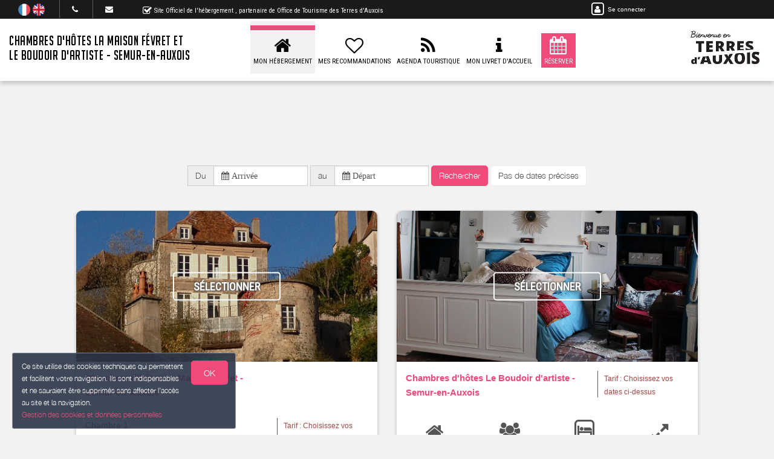

--- FILE ---
content_type: text/html; charset=utf-8
request_url: https://www.google.com/recaptcha/api2/anchor?ar=1&k=6LcitJwUAAAAAC--mXYdu-tPbG2sdJcaXw-8jlu6&co=aHR0cHM6Ly93d3cubGFtYWlzb25mZXZyZXQuZnI6NDQz&hl=en&v=PoyoqOPhxBO7pBk68S4YbpHZ&size=invisible&anchor-ms=20000&execute-ms=30000&cb=i4jt2vw9f7ys
body_size: 48713
content:
<!DOCTYPE HTML><html dir="ltr" lang="en"><head><meta http-equiv="Content-Type" content="text/html; charset=UTF-8">
<meta http-equiv="X-UA-Compatible" content="IE=edge">
<title>reCAPTCHA</title>
<style type="text/css">
/* cyrillic-ext */
@font-face {
  font-family: 'Roboto';
  font-style: normal;
  font-weight: 400;
  font-stretch: 100%;
  src: url(//fonts.gstatic.com/s/roboto/v48/KFO7CnqEu92Fr1ME7kSn66aGLdTylUAMa3GUBHMdazTgWw.woff2) format('woff2');
  unicode-range: U+0460-052F, U+1C80-1C8A, U+20B4, U+2DE0-2DFF, U+A640-A69F, U+FE2E-FE2F;
}
/* cyrillic */
@font-face {
  font-family: 'Roboto';
  font-style: normal;
  font-weight: 400;
  font-stretch: 100%;
  src: url(//fonts.gstatic.com/s/roboto/v48/KFO7CnqEu92Fr1ME7kSn66aGLdTylUAMa3iUBHMdazTgWw.woff2) format('woff2');
  unicode-range: U+0301, U+0400-045F, U+0490-0491, U+04B0-04B1, U+2116;
}
/* greek-ext */
@font-face {
  font-family: 'Roboto';
  font-style: normal;
  font-weight: 400;
  font-stretch: 100%;
  src: url(//fonts.gstatic.com/s/roboto/v48/KFO7CnqEu92Fr1ME7kSn66aGLdTylUAMa3CUBHMdazTgWw.woff2) format('woff2');
  unicode-range: U+1F00-1FFF;
}
/* greek */
@font-face {
  font-family: 'Roboto';
  font-style: normal;
  font-weight: 400;
  font-stretch: 100%;
  src: url(//fonts.gstatic.com/s/roboto/v48/KFO7CnqEu92Fr1ME7kSn66aGLdTylUAMa3-UBHMdazTgWw.woff2) format('woff2');
  unicode-range: U+0370-0377, U+037A-037F, U+0384-038A, U+038C, U+038E-03A1, U+03A3-03FF;
}
/* math */
@font-face {
  font-family: 'Roboto';
  font-style: normal;
  font-weight: 400;
  font-stretch: 100%;
  src: url(//fonts.gstatic.com/s/roboto/v48/KFO7CnqEu92Fr1ME7kSn66aGLdTylUAMawCUBHMdazTgWw.woff2) format('woff2');
  unicode-range: U+0302-0303, U+0305, U+0307-0308, U+0310, U+0312, U+0315, U+031A, U+0326-0327, U+032C, U+032F-0330, U+0332-0333, U+0338, U+033A, U+0346, U+034D, U+0391-03A1, U+03A3-03A9, U+03B1-03C9, U+03D1, U+03D5-03D6, U+03F0-03F1, U+03F4-03F5, U+2016-2017, U+2034-2038, U+203C, U+2040, U+2043, U+2047, U+2050, U+2057, U+205F, U+2070-2071, U+2074-208E, U+2090-209C, U+20D0-20DC, U+20E1, U+20E5-20EF, U+2100-2112, U+2114-2115, U+2117-2121, U+2123-214F, U+2190, U+2192, U+2194-21AE, U+21B0-21E5, U+21F1-21F2, U+21F4-2211, U+2213-2214, U+2216-22FF, U+2308-230B, U+2310, U+2319, U+231C-2321, U+2336-237A, U+237C, U+2395, U+239B-23B7, U+23D0, U+23DC-23E1, U+2474-2475, U+25AF, U+25B3, U+25B7, U+25BD, U+25C1, U+25CA, U+25CC, U+25FB, U+266D-266F, U+27C0-27FF, U+2900-2AFF, U+2B0E-2B11, U+2B30-2B4C, U+2BFE, U+3030, U+FF5B, U+FF5D, U+1D400-1D7FF, U+1EE00-1EEFF;
}
/* symbols */
@font-face {
  font-family: 'Roboto';
  font-style: normal;
  font-weight: 400;
  font-stretch: 100%;
  src: url(//fonts.gstatic.com/s/roboto/v48/KFO7CnqEu92Fr1ME7kSn66aGLdTylUAMaxKUBHMdazTgWw.woff2) format('woff2');
  unicode-range: U+0001-000C, U+000E-001F, U+007F-009F, U+20DD-20E0, U+20E2-20E4, U+2150-218F, U+2190, U+2192, U+2194-2199, U+21AF, U+21E6-21F0, U+21F3, U+2218-2219, U+2299, U+22C4-22C6, U+2300-243F, U+2440-244A, U+2460-24FF, U+25A0-27BF, U+2800-28FF, U+2921-2922, U+2981, U+29BF, U+29EB, U+2B00-2BFF, U+4DC0-4DFF, U+FFF9-FFFB, U+10140-1018E, U+10190-1019C, U+101A0, U+101D0-101FD, U+102E0-102FB, U+10E60-10E7E, U+1D2C0-1D2D3, U+1D2E0-1D37F, U+1F000-1F0FF, U+1F100-1F1AD, U+1F1E6-1F1FF, U+1F30D-1F30F, U+1F315, U+1F31C, U+1F31E, U+1F320-1F32C, U+1F336, U+1F378, U+1F37D, U+1F382, U+1F393-1F39F, U+1F3A7-1F3A8, U+1F3AC-1F3AF, U+1F3C2, U+1F3C4-1F3C6, U+1F3CA-1F3CE, U+1F3D4-1F3E0, U+1F3ED, U+1F3F1-1F3F3, U+1F3F5-1F3F7, U+1F408, U+1F415, U+1F41F, U+1F426, U+1F43F, U+1F441-1F442, U+1F444, U+1F446-1F449, U+1F44C-1F44E, U+1F453, U+1F46A, U+1F47D, U+1F4A3, U+1F4B0, U+1F4B3, U+1F4B9, U+1F4BB, U+1F4BF, U+1F4C8-1F4CB, U+1F4D6, U+1F4DA, U+1F4DF, U+1F4E3-1F4E6, U+1F4EA-1F4ED, U+1F4F7, U+1F4F9-1F4FB, U+1F4FD-1F4FE, U+1F503, U+1F507-1F50B, U+1F50D, U+1F512-1F513, U+1F53E-1F54A, U+1F54F-1F5FA, U+1F610, U+1F650-1F67F, U+1F687, U+1F68D, U+1F691, U+1F694, U+1F698, U+1F6AD, U+1F6B2, U+1F6B9-1F6BA, U+1F6BC, U+1F6C6-1F6CF, U+1F6D3-1F6D7, U+1F6E0-1F6EA, U+1F6F0-1F6F3, U+1F6F7-1F6FC, U+1F700-1F7FF, U+1F800-1F80B, U+1F810-1F847, U+1F850-1F859, U+1F860-1F887, U+1F890-1F8AD, U+1F8B0-1F8BB, U+1F8C0-1F8C1, U+1F900-1F90B, U+1F93B, U+1F946, U+1F984, U+1F996, U+1F9E9, U+1FA00-1FA6F, U+1FA70-1FA7C, U+1FA80-1FA89, U+1FA8F-1FAC6, U+1FACE-1FADC, U+1FADF-1FAE9, U+1FAF0-1FAF8, U+1FB00-1FBFF;
}
/* vietnamese */
@font-face {
  font-family: 'Roboto';
  font-style: normal;
  font-weight: 400;
  font-stretch: 100%;
  src: url(//fonts.gstatic.com/s/roboto/v48/KFO7CnqEu92Fr1ME7kSn66aGLdTylUAMa3OUBHMdazTgWw.woff2) format('woff2');
  unicode-range: U+0102-0103, U+0110-0111, U+0128-0129, U+0168-0169, U+01A0-01A1, U+01AF-01B0, U+0300-0301, U+0303-0304, U+0308-0309, U+0323, U+0329, U+1EA0-1EF9, U+20AB;
}
/* latin-ext */
@font-face {
  font-family: 'Roboto';
  font-style: normal;
  font-weight: 400;
  font-stretch: 100%;
  src: url(//fonts.gstatic.com/s/roboto/v48/KFO7CnqEu92Fr1ME7kSn66aGLdTylUAMa3KUBHMdazTgWw.woff2) format('woff2');
  unicode-range: U+0100-02BA, U+02BD-02C5, U+02C7-02CC, U+02CE-02D7, U+02DD-02FF, U+0304, U+0308, U+0329, U+1D00-1DBF, U+1E00-1E9F, U+1EF2-1EFF, U+2020, U+20A0-20AB, U+20AD-20C0, U+2113, U+2C60-2C7F, U+A720-A7FF;
}
/* latin */
@font-face {
  font-family: 'Roboto';
  font-style: normal;
  font-weight: 400;
  font-stretch: 100%;
  src: url(//fonts.gstatic.com/s/roboto/v48/KFO7CnqEu92Fr1ME7kSn66aGLdTylUAMa3yUBHMdazQ.woff2) format('woff2');
  unicode-range: U+0000-00FF, U+0131, U+0152-0153, U+02BB-02BC, U+02C6, U+02DA, U+02DC, U+0304, U+0308, U+0329, U+2000-206F, U+20AC, U+2122, U+2191, U+2193, U+2212, U+2215, U+FEFF, U+FFFD;
}
/* cyrillic-ext */
@font-face {
  font-family: 'Roboto';
  font-style: normal;
  font-weight: 500;
  font-stretch: 100%;
  src: url(//fonts.gstatic.com/s/roboto/v48/KFO7CnqEu92Fr1ME7kSn66aGLdTylUAMa3GUBHMdazTgWw.woff2) format('woff2');
  unicode-range: U+0460-052F, U+1C80-1C8A, U+20B4, U+2DE0-2DFF, U+A640-A69F, U+FE2E-FE2F;
}
/* cyrillic */
@font-face {
  font-family: 'Roboto';
  font-style: normal;
  font-weight: 500;
  font-stretch: 100%;
  src: url(//fonts.gstatic.com/s/roboto/v48/KFO7CnqEu92Fr1ME7kSn66aGLdTylUAMa3iUBHMdazTgWw.woff2) format('woff2');
  unicode-range: U+0301, U+0400-045F, U+0490-0491, U+04B0-04B1, U+2116;
}
/* greek-ext */
@font-face {
  font-family: 'Roboto';
  font-style: normal;
  font-weight: 500;
  font-stretch: 100%;
  src: url(//fonts.gstatic.com/s/roboto/v48/KFO7CnqEu92Fr1ME7kSn66aGLdTylUAMa3CUBHMdazTgWw.woff2) format('woff2');
  unicode-range: U+1F00-1FFF;
}
/* greek */
@font-face {
  font-family: 'Roboto';
  font-style: normal;
  font-weight: 500;
  font-stretch: 100%;
  src: url(//fonts.gstatic.com/s/roboto/v48/KFO7CnqEu92Fr1ME7kSn66aGLdTylUAMa3-UBHMdazTgWw.woff2) format('woff2');
  unicode-range: U+0370-0377, U+037A-037F, U+0384-038A, U+038C, U+038E-03A1, U+03A3-03FF;
}
/* math */
@font-face {
  font-family: 'Roboto';
  font-style: normal;
  font-weight: 500;
  font-stretch: 100%;
  src: url(//fonts.gstatic.com/s/roboto/v48/KFO7CnqEu92Fr1ME7kSn66aGLdTylUAMawCUBHMdazTgWw.woff2) format('woff2');
  unicode-range: U+0302-0303, U+0305, U+0307-0308, U+0310, U+0312, U+0315, U+031A, U+0326-0327, U+032C, U+032F-0330, U+0332-0333, U+0338, U+033A, U+0346, U+034D, U+0391-03A1, U+03A3-03A9, U+03B1-03C9, U+03D1, U+03D5-03D6, U+03F0-03F1, U+03F4-03F5, U+2016-2017, U+2034-2038, U+203C, U+2040, U+2043, U+2047, U+2050, U+2057, U+205F, U+2070-2071, U+2074-208E, U+2090-209C, U+20D0-20DC, U+20E1, U+20E5-20EF, U+2100-2112, U+2114-2115, U+2117-2121, U+2123-214F, U+2190, U+2192, U+2194-21AE, U+21B0-21E5, U+21F1-21F2, U+21F4-2211, U+2213-2214, U+2216-22FF, U+2308-230B, U+2310, U+2319, U+231C-2321, U+2336-237A, U+237C, U+2395, U+239B-23B7, U+23D0, U+23DC-23E1, U+2474-2475, U+25AF, U+25B3, U+25B7, U+25BD, U+25C1, U+25CA, U+25CC, U+25FB, U+266D-266F, U+27C0-27FF, U+2900-2AFF, U+2B0E-2B11, U+2B30-2B4C, U+2BFE, U+3030, U+FF5B, U+FF5D, U+1D400-1D7FF, U+1EE00-1EEFF;
}
/* symbols */
@font-face {
  font-family: 'Roboto';
  font-style: normal;
  font-weight: 500;
  font-stretch: 100%;
  src: url(//fonts.gstatic.com/s/roboto/v48/KFO7CnqEu92Fr1ME7kSn66aGLdTylUAMaxKUBHMdazTgWw.woff2) format('woff2');
  unicode-range: U+0001-000C, U+000E-001F, U+007F-009F, U+20DD-20E0, U+20E2-20E4, U+2150-218F, U+2190, U+2192, U+2194-2199, U+21AF, U+21E6-21F0, U+21F3, U+2218-2219, U+2299, U+22C4-22C6, U+2300-243F, U+2440-244A, U+2460-24FF, U+25A0-27BF, U+2800-28FF, U+2921-2922, U+2981, U+29BF, U+29EB, U+2B00-2BFF, U+4DC0-4DFF, U+FFF9-FFFB, U+10140-1018E, U+10190-1019C, U+101A0, U+101D0-101FD, U+102E0-102FB, U+10E60-10E7E, U+1D2C0-1D2D3, U+1D2E0-1D37F, U+1F000-1F0FF, U+1F100-1F1AD, U+1F1E6-1F1FF, U+1F30D-1F30F, U+1F315, U+1F31C, U+1F31E, U+1F320-1F32C, U+1F336, U+1F378, U+1F37D, U+1F382, U+1F393-1F39F, U+1F3A7-1F3A8, U+1F3AC-1F3AF, U+1F3C2, U+1F3C4-1F3C6, U+1F3CA-1F3CE, U+1F3D4-1F3E0, U+1F3ED, U+1F3F1-1F3F3, U+1F3F5-1F3F7, U+1F408, U+1F415, U+1F41F, U+1F426, U+1F43F, U+1F441-1F442, U+1F444, U+1F446-1F449, U+1F44C-1F44E, U+1F453, U+1F46A, U+1F47D, U+1F4A3, U+1F4B0, U+1F4B3, U+1F4B9, U+1F4BB, U+1F4BF, U+1F4C8-1F4CB, U+1F4D6, U+1F4DA, U+1F4DF, U+1F4E3-1F4E6, U+1F4EA-1F4ED, U+1F4F7, U+1F4F9-1F4FB, U+1F4FD-1F4FE, U+1F503, U+1F507-1F50B, U+1F50D, U+1F512-1F513, U+1F53E-1F54A, U+1F54F-1F5FA, U+1F610, U+1F650-1F67F, U+1F687, U+1F68D, U+1F691, U+1F694, U+1F698, U+1F6AD, U+1F6B2, U+1F6B9-1F6BA, U+1F6BC, U+1F6C6-1F6CF, U+1F6D3-1F6D7, U+1F6E0-1F6EA, U+1F6F0-1F6F3, U+1F6F7-1F6FC, U+1F700-1F7FF, U+1F800-1F80B, U+1F810-1F847, U+1F850-1F859, U+1F860-1F887, U+1F890-1F8AD, U+1F8B0-1F8BB, U+1F8C0-1F8C1, U+1F900-1F90B, U+1F93B, U+1F946, U+1F984, U+1F996, U+1F9E9, U+1FA00-1FA6F, U+1FA70-1FA7C, U+1FA80-1FA89, U+1FA8F-1FAC6, U+1FACE-1FADC, U+1FADF-1FAE9, U+1FAF0-1FAF8, U+1FB00-1FBFF;
}
/* vietnamese */
@font-face {
  font-family: 'Roboto';
  font-style: normal;
  font-weight: 500;
  font-stretch: 100%;
  src: url(//fonts.gstatic.com/s/roboto/v48/KFO7CnqEu92Fr1ME7kSn66aGLdTylUAMa3OUBHMdazTgWw.woff2) format('woff2');
  unicode-range: U+0102-0103, U+0110-0111, U+0128-0129, U+0168-0169, U+01A0-01A1, U+01AF-01B0, U+0300-0301, U+0303-0304, U+0308-0309, U+0323, U+0329, U+1EA0-1EF9, U+20AB;
}
/* latin-ext */
@font-face {
  font-family: 'Roboto';
  font-style: normal;
  font-weight: 500;
  font-stretch: 100%;
  src: url(//fonts.gstatic.com/s/roboto/v48/KFO7CnqEu92Fr1ME7kSn66aGLdTylUAMa3KUBHMdazTgWw.woff2) format('woff2');
  unicode-range: U+0100-02BA, U+02BD-02C5, U+02C7-02CC, U+02CE-02D7, U+02DD-02FF, U+0304, U+0308, U+0329, U+1D00-1DBF, U+1E00-1E9F, U+1EF2-1EFF, U+2020, U+20A0-20AB, U+20AD-20C0, U+2113, U+2C60-2C7F, U+A720-A7FF;
}
/* latin */
@font-face {
  font-family: 'Roboto';
  font-style: normal;
  font-weight: 500;
  font-stretch: 100%;
  src: url(//fonts.gstatic.com/s/roboto/v48/KFO7CnqEu92Fr1ME7kSn66aGLdTylUAMa3yUBHMdazQ.woff2) format('woff2');
  unicode-range: U+0000-00FF, U+0131, U+0152-0153, U+02BB-02BC, U+02C6, U+02DA, U+02DC, U+0304, U+0308, U+0329, U+2000-206F, U+20AC, U+2122, U+2191, U+2193, U+2212, U+2215, U+FEFF, U+FFFD;
}
/* cyrillic-ext */
@font-face {
  font-family: 'Roboto';
  font-style: normal;
  font-weight: 900;
  font-stretch: 100%;
  src: url(//fonts.gstatic.com/s/roboto/v48/KFO7CnqEu92Fr1ME7kSn66aGLdTylUAMa3GUBHMdazTgWw.woff2) format('woff2');
  unicode-range: U+0460-052F, U+1C80-1C8A, U+20B4, U+2DE0-2DFF, U+A640-A69F, U+FE2E-FE2F;
}
/* cyrillic */
@font-face {
  font-family: 'Roboto';
  font-style: normal;
  font-weight: 900;
  font-stretch: 100%;
  src: url(//fonts.gstatic.com/s/roboto/v48/KFO7CnqEu92Fr1ME7kSn66aGLdTylUAMa3iUBHMdazTgWw.woff2) format('woff2');
  unicode-range: U+0301, U+0400-045F, U+0490-0491, U+04B0-04B1, U+2116;
}
/* greek-ext */
@font-face {
  font-family: 'Roboto';
  font-style: normal;
  font-weight: 900;
  font-stretch: 100%;
  src: url(//fonts.gstatic.com/s/roboto/v48/KFO7CnqEu92Fr1ME7kSn66aGLdTylUAMa3CUBHMdazTgWw.woff2) format('woff2');
  unicode-range: U+1F00-1FFF;
}
/* greek */
@font-face {
  font-family: 'Roboto';
  font-style: normal;
  font-weight: 900;
  font-stretch: 100%;
  src: url(//fonts.gstatic.com/s/roboto/v48/KFO7CnqEu92Fr1ME7kSn66aGLdTylUAMa3-UBHMdazTgWw.woff2) format('woff2');
  unicode-range: U+0370-0377, U+037A-037F, U+0384-038A, U+038C, U+038E-03A1, U+03A3-03FF;
}
/* math */
@font-face {
  font-family: 'Roboto';
  font-style: normal;
  font-weight: 900;
  font-stretch: 100%;
  src: url(//fonts.gstatic.com/s/roboto/v48/KFO7CnqEu92Fr1ME7kSn66aGLdTylUAMawCUBHMdazTgWw.woff2) format('woff2');
  unicode-range: U+0302-0303, U+0305, U+0307-0308, U+0310, U+0312, U+0315, U+031A, U+0326-0327, U+032C, U+032F-0330, U+0332-0333, U+0338, U+033A, U+0346, U+034D, U+0391-03A1, U+03A3-03A9, U+03B1-03C9, U+03D1, U+03D5-03D6, U+03F0-03F1, U+03F4-03F5, U+2016-2017, U+2034-2038, U+203C, U+2040, U+2043, U+2047, U+2050, U+2057, U+205F, U+2070-2071, U+2074-208E, U+2090-209C, U+20D0-20DC, U+20E1, U+20E5-20EF, U+2100-2112, U+2114-2115, U+2117-2121, U+2123-214F, U+2190, U+2192, U+2194-21AE, U+21B0-21E5, U+21F1-21F2, U+21F4-2211, U+2213-2214, U+2216-22FF, U+2308-230B, U+2310, U+2319, U+231C-2321, U+2336-237A, U+237C, U+2395, U+239B-23B7, U+23D0, U+23DC-23E1, U+2474-2475, U+25AF, U+25B3, U+25B7, U+25BD, U+25C1, U+25CA, U+25CC, U+25FB, U+266D-266F, U+27C0-27FF, U+2900-2AFF, U+2B0E-2B11, U+2B30-2B4C, U+2BFE, U+3030, U+FF5B, U+FF5D, U+1D400-1D7FF, U+1EE00-1EEFF;
}
/* symbols */
@font-face {
  font-family: 'Roboto';
  font-style: normal;
  font-weight: 900;
  font-stretch: 100%;
  src: url(//fonts.gstatic.com/s/roboto/v48/KFO7CnqEu92Fr1ME7kSn66aGLdTylUAMaxKUBHMdazTgWw.woff2) format('woff2');
  unicode-range: U+0001-000C, U+000E-001F, U+007F-009F, U+20DD-20E0, U+20E2-20E4, U+2150-218F, U+2190, U+2192, U+2194-2199, U+21AF, U+21E6-21F0, U+21F3, U+2218-2219, U+2299, U+22C4-22C6, U+2300-243F, U+2440-244A, U+2460-24FF, U+25A0-27BF, U+2800-28FF, U+2921-2922, U+2981, U+29BF, U+29EB, U+2B00-2BFF, U+4DC0-4DFF, U+FFF9-FFFB, U+10140-1018E, U+10190-1019C, U+101A0, U+101D0-101FD, U+102E0-102FB, U+10E60-10E7E, U+1D2C0-1D2D3, U+1D2E0-1D37F, U+1F000-1F0FF, U+1F100-1F1AD, U+1F1E6-1F1FF, U+1F30D-1F30F, U+1F315, U+1F31C, U+1F31E, U+1F320-1F32C, U+1F336, U+1F378, U+1F37D, U+1F382, U+1F393-1F39F, U+1F3A7-1F3A8, U+1F3AC-1F3AF, U+1F3C2, U+1F3C4-1F3C6, U+1F3CA-1F3CE, U+1F3D4-1F3E0, U+1F3ED, U+1F3F1-1F3F3, U+1F3F5-1F3F7, U+1F408, U+1F415, U+1F41F, U+1F426, U+1F43F, U+1F441-1F442, U+1F444, U+1F446-1F449, U+1F44C-1F44E, U+1F453, U+1F46A, U+1F47D, U+1F4A3, U+1F4B0, U+1F4B3, U+1F4B9, U+1F4BB, U+1F4BF, U+1F4C8-1F4CB, U+1F4D6, U+1F4DA, U+1F4DF, U+1F4E3-1F4E6, U+1F4EA-1F4ED, U+1F4F7, U+1F4F9-1F4FB, U+1F4FD-1F4FE, U+1F503, U+1F507-1F50B, U+1F50D, U+1F512-1F513, U+1F53E-1F54A, U+1F54F-1F5FA, U+1F610, U+1F650-1F67F, U+1F687, U+1F68D, U+1F691, U+1F694, U+1F698, U+1F6AD, U+1F6B2, U+1F6B9-1F6BA, U+1F6BC, U+1F6C6-1F6CF, U+1F6D3-1F6D7, U+1F6E0-1F6EA, U+1F6F0-1F6F3, U+1F6F7-1F6FC, U+1F700-1F7FF, U+1F800-1F80B, U+1F810-1F847, U+1F850-1F859, U+1F860-1F887, U+1F890-1F8AD, U+1F8B0-1F8BB, U+1F8C0-1F8C1, U+1F900-1F90B, U+1F93B, U+1F946, U+1F984, U+1F996, U+1F9E9, U+1FA00-1FA6F, U+1FA70-1FA7C, U+1FA80-1FA89, U+1FA8F-1FAC6, U+1FACE-1FADC, U+1FADF-1FAE9, U+1FAF0-1FAF8, U+1FB00-1FBFF;
}
/* vietnamese */
@font-face {
  font-family: 'Roboto';
  font-style: normal;
  font-weight: 900;
  font-stretch: 100%;
  src: url(//fonts.gstatic.com/s/roboto/v48/KFO7CnqEu92Fr1ME7kSn66aGLdTylUAMa3OUBHMdazTgWw.woff2) format('woff2');
  unicode-range: U+0102-0103, U+0110-0111, U+0128-0129, U+0168-0169, U+01A0-01A1, U+01AF-01B0, U+0300-0301, U+0303-0304, U+0308-0309, U+0323, U+0329, U+1EA0-1EF9, U+20AB;
}
/* latin-ext */
@font-face {
  font-family: 'Roboto';
  font-style: normal;
  font-weight: 900;
  font-stretch: 100%;
  src: url(//fonts.gstatic.com/s/roboto/v48/KFO7CnqEu92Fr1ME7kSn66aGLdTylUAMa3KUBHMdazTgWw.woff2) format('woff2');
  unicode-range: U+0100-02BA, U+02BD-02C5, U+02C7-02CC, U+02CE-02D7, U+02DD-02FF, U+0304, U+0308, U+0329, U+1D00-1DBF, U+1E00-1E9F, U+1EF2-1EFF, U+2020, U+20A0-20AB, U+20AD-20C0, U+2113, U+2C60-2C7F, U+A720-A7FF;
}
/* latin */
@font-face {
  font-family: 'Roboto';
  font-style: normal;
  font-weight: 900;
  font-stretch: 100%;
  src: url(//fonts.gstatic.com/s/roboto/v48/KFO7CnqEu92Fr1ME7kSn66aGLdTylUAMa3yUBHMdazQ.woff2) format('woff2');
  unicode-range: U+0000-00FF, U+0131, U+0152-0153, U+02BB-02BC, U+02C6, U+02DA, U+02DC, U+0304, U+0308, U+0329, U+2000-206F, U+20AC, U+2122, U+2191, U+2193, U+2212, U+2215, U+FEFF, U+FFFD;
}

</style>
<link rel="stylesheet" type="text/css" href="https://www.gstatic.com/recaptcha/releases/PoyoqOPhxBO7pBk68S4YbpHZ/styles__ltr.css">
<script nonce="_4c_W3_6xaWnK-18FKu0KA" type="text/javascript">window['__recaptcha_api'] = 'https://www.google.com/recaptcha/api2/';</script>
<script type="text/javascript" src="https://www.gstatic.com/recaptcha/releases/PoyoqOPhxBO7pBk68S4YbpHZ/recaptcha__en.js" nonce="_4c_W3_6xaWnK-18FKu0KA">
      
    </script></head>
<body><div id="rc-anchor-alert" class="rc-anchor-alert"></div>
<input type="hidden" id="recaptcha-token" value="[base64]">
<script type="text/javascript" nonce="_4c_W3_6xaWnK-18FKu0KA">
      recaptcha.anchor.Main.init("[\x22ainput\x22,[\x22bgdata\x22,\x22\x22,\[base64]/[base64]/bmV3IFpbdF0obVswXSk6Sz09Mj9uZXcgWlt0XShtWzBdLG1bMV0pOks9PTM/bmV3IFpbdF0obVswXSxtWzFdLG1bMl0pOks9PTQ/[base64]/[base64]/[base64]/[base64]/[base64]/[base64]/[base64]/[base64]/[base64]/[base64]/[base64]/[base64]/[base64]/[base64]\\u003d\\u003d\x22,\[base64]\x22,\x22w47CgipHEsK9aMOPGWLDssKsWVRkwog7RMOpD2XDkGV6woQ9wrQ5wr9iWgzCjwzCk3/DjjTDhGXDvcO3EylSTCUywoHDmng6w47CjsOHw7AgwoPDusOvWVQdw6JLwrtPcMKrNGTChE/DjsKhanR2AULDgcKTYCzCkl8Dw48Yw44FKAUbIGrCnsK3YHfCj8KRV8K7Z8OrwrZdTcKqT1Y6w6XDsX7DtxIew7EhWxhGw5FtwpjDrGvDvS82KVtrw7XDqsKNw7EvwqISL8KqwrUbwozCncONw4/DhhjDkMOsw7bCqm8cKjHCisOMw6dNUMO1w7xNw6XClTRQw5tTU1lBHMObwrtowo7Cp8KQw6dab8KBFMO/[base64]/w5plZ8K3wqYfdsKuw7TDhw7DgmfDgz4Nw5NkwrLDmQrDm8K0YcOKwqfCs8KIw7UbPgrDkgBgwqtqwp9Uwq50w6pAJ8K3EyHCs8OMw4nClcKOVmhEwrlNSDpyw5XDrkDCjGY7TcOFFFPDmF/Dk8KawpvDpxYDw7fCscKXw78XS8Khwq/DiBLDnF7DpB4gwqTDlG3Dg383E8O7HsKEwr/DpS3DjRLDncKPwoE1wptfNMOow4IWw7gzesKawoQ0EMO2bF59E8OCO8O7WQprw4UZwoLCicOywrRfwrTCujvDjypSYS3CiyHDkMKLw6tiwovDnwLCtj0Fwo3CpcKNw53CpxIdwrbDpGbCncK3QsK2w7nDsMKhwr/[base64]/[base64]/wrTCmcKzfEHDn8KuIcOgNTrDkEI+Hh3DkMOeekdQTMKUPW/Ct8O3GsKiUzXDnlAIw5nCmsOtNcOcwpDDuRTCksKtSg3CkX9vw49Iw5htwq1gX8O0DmcPfhY7w4A+NxHDjcK0acOiwpfDpMKrwodUEwfDhEbDkUdIfy/CqcOfAMKawp8EAcKbG8K1acKgwoUTey8/Zx7CtcKDw7MJwrbCqcKfwrQZwp1LwpVuNMKJw6EGAMKFw4AzLG7DsxMQfxzCqnDCtigJw53CrjjDpsK6w4/DhRAwVsKsfTAOSsKhBsOvwpHDncKAw78uw6/DqcOyEmLCgW9dwq/ClEMiRcOlwpt6wqbDqhHDnHIGaxdmwqXDn8OAwoU1wqI4w6TDnMOqNyvDosOiwow7wosLCcORdi/CtcO3wqTCisO0wq7DvGkpw7rDgzgxwr8MAQPCocOsDnRCWCsOOsOfF8KiHmtNNsKww6LDiVFwwqotP0nDimxXw4TCoWTDtcOcLQRVw6jChHV4w7/CvRlrSHrDoD7CkgHCusO3w77DgcKRU1HDlh3DqMOaDXFvwo3Cn21+wrQ5VMKaKMO0SDhawo9fXsOFCGcjw7M6wpvDmMKrHcOWRAbCuVXDiVHDrHHCgcOPw6XDusOYwr5mOsO8LjNudVIKQCrCkEDDmTzCll3Cin05AcO8PMKRwqjCmT/CsmbCjcKzThDDr8Kvc8KYwrbDusK1CcOUOcKYwp4AO21ww4/DqlTDq8KZw6bCv27Ci1LDi3JNwqvDqMKowpcbQMKmw5HCnw3CmcO/EA7DnMOBwpoJfgVzOMKCH2FNw7VbRsO8wqbCn8KyBMKtw63DpMKWwp3CtxRDwqpnwrQQw6/CnMOWem7Col7CrcKBdx05wqBRwqVXGsKaYzkWwpXCgMOGw50tAS0LeMKAQMKLU8KBSRo7w5BXw5NhRcKQJsOpGcOFV8OGw4pew7jClMKRw5bCh1w8NMO5w4wuw57Cq8KFwp0Two1vLm5IQMOVw7M5w4wofQTDiVfDlMOANTLDpsOowr7Cny/DrBZ4RhURBGfCpGHCu8K+Uw1vwovCpcKbfQEKFMOgB3U2wqJGw7tSH8Okw7bCkDYrwqMdA3bDhwbDvMOsw78wP8OsacONwqEKTjbDksK3w4XDi8Kbw6jCk8KhXxfClcK9N8KAw6U5JXttKS7CjMK/w5fDpMKuwrTDtB9HK2xRaCjCk8K5WsOAbMKKw4bDo8OGwptHXsOMS8Kzw67DvMOnwqXCswQ/E8KmFQ8aEMK9w5sUZcKQXsKrw47Cq8KtSD5HJWjDucKwfMKZEWowW2LDusO3F29OJWUTwog9w6YuPsO6wqttw47DqSRGakPCkcK5w4YDw6RZFyMawpLDnMKpJ8OgZCfDqcKGw4/Cg8KTwrjDpMO2wr3Cs37DhMKUwpx9wrnCiMKiD3XCqCdIScKhwpfDkcOPwq8qw7tJd8OQw5FXNMOYSsOdwpzDrhUFwrXDrcOnfsK/[base64]/CrMK3dUTDi8O/w7fCvGhFO8KqUyXDicOIacOwfsO2w7M9woA0wonCnMKgworCpcK/wqgJw43Cn8OXwrHDiWfCp0AzLHkRTx5Jw6pFJ8OjwqdRwqfDk0k2DXjChnEJw7sCwqFmw67DkxfCh3Arw6PCsGUPwp/DnCPDsW1swoFjw44Ow4Q4f1PCmcKpS8OnwoXCvMO4woNJw7RTRBRGeXJyHnPCpQZaUcOBw6/CsyMOFQjDlAg8WsKNw4jDmsO/[base64]/CuDJmw7jCu8OpwoNNwp3DumXDrMK0M8Ozw75Kw6vCjATCmxllRybDgcKRw5xLZnnClF3DjcKpQk/DlR42NG3DtiTDscKSw6wpWm5eLMKmwprCjTR4w7HCgsOlw7JHw6A+w6tXwq8sDMOawoXCusOfwrAhSyFFacK+Tn/[base64]/CjXzDhgYbSy5VwpMOPcKXw5fDmX7DisKNwqPDlC8iCMOCY8K5Ul7DqCXCiDQsH2HDsUBkPsOzJiDDgcOuwrd8GAvCjknDrwrDhsOpAsKsK8KJw6DDncO3wqANIRRtwonCm8OuBMOWChAEw7g9w6/[base64]/[base64]/DsOme183woB3AcKUVQnCusKoTifDtQA/wrpCbMO+PMO2w6ttdsKcfnzDm0h9w6MVwr1cfwpoWMKVQcKQwpFPUMKiYcOGf30Jwo/DnBbCksKiwrh2AF07Vxccw4DDkMOPw4nCh8OyX2PDoE9OcMKUwpAuf8Oaw4/CiBcsw6HCt8KMBjtgwqgWCMOlKcKZw4diA0rDq05tc8OoLAnCh8KJLMKEXGPDslrDmsOCfwUlw7R9wozDlgzCmibDkCrDn8O1w5PDtcKeIcKAw7tEB8KowpMWwrdvfsOhOgfCri0Gwq3Di8KYw4jDkWvChFfCj0t1MMOyf8K/BxfCkMOJw6RDw5kNfx7CkQjCvcKFwqrChMKywqHDr8KVwprDnH/DtB1dGy3CvnFyw5nDuMOfNksIAQJNw4zDq8O/[base64]/CvcKLwo5hM8Kvw6zCviE6GsOZwrgbXGwWTMOWwox/[base64]/CpcK/Y0rDo1lOwrLDicKWwoHCnMKUwq8IwoAjwoDDj8KRw7HDocKLWcKORBLCjMKSLcKfD1zChsKbTVjDi8OCGkjCjsO7PcO+NcOcwro8w5gsw6VlwrnDqR3CisOrdcOvw4DDlE3CnzcyDlbClX1BX0vDiADDiFbDvDvDs8KNw4lQwoXDlcOkw5dxw74fTyk1w5MXScO/UMOXZMKhwp8RwrYgw5jCiEzDmsKmf8KIw4jCl8Olw59lX33CmQXChMOuwpDDswUXawF5wqh+AsK9w55mFsOUw7ZTwph5asOCLSUcwo3CpcOedsKgw51VekHCtRDCmEPCsHkDBgnCiXzCmcOBc2Bbw4lYwpnDmFxdR2RcUMKQQALCtMOjPsOlw5RlGsO3w5Rwwr/DicOTw4Zewo89w69EXcKSw5ciDxrDlC1Hwps/w7HCpsOfOBQuWcOKFADDuXLCkQxdByoVwrBfwoDCoijDnjfDsXB9wpXCqk3DsndMwr9bwpnDhQvDtMOnw4sfDRUDC8KZwozCvMOiw6vClcOQw4DCnjx4XsO/[base64]/[base64]/CvcOWAsOsVsOuc8OSwqUTScOBwq/Ci8ORcQnCnnM4wrHDgwwDwq5Gwo7DusKaw5Z2csOgwrjChlfDljvCh8KKKGogYsO7w6TCqMKTMTYUw6nClcK3w4Z/D8OIw4HDhXpqwq7DsRc8wpnDrRQJw65kQsKbwqM8w5RTUMKlT3rCpw8HVsOGwpzCtcOOwqvDicOFw4U6VS7CjMOJwq/DjB5iQcO1w61LZsOBw6NrQMOvw5/DmgxTw41ywozCriJELsOLwrPDrMKkAMKWwoPDnMKuW8OcwqvCsih9V1MCeGzCg8OMw6drHsORIztew4jDn2XDlRDDlEMpZsKZw4s/f8Kwwqtsw7zCtcODJ0fCvMK7W2/CkFfCvcO5AcO7w4rCrnoZwo/[base64]/CswHDviN4OcK0woDCtMKbw5dORMOkA8OPwp3CkMKSBkrDqMOpwrkqw5dkw5TCsMONT3/[base64]/CosKPwozCoGTDqltmwrklTcKuw4pHwqnCh8OKG8KwwqbDoAYvwqwnGsKnwrI5XFhOw7XDpMOYX8Kew7AGHQfCu8ObNcOowonDvMK4w61dKsKUwrTDocKRKMOnZinCucO5wo/CqWHDiDrCvMO9wqvCoMO1BMKHwpfDnsKMV1nCrjrDjHTDgcKpwrFAwp3CjAgEw78MwqxaKMOfwonCoibCpMKNYsOeaTdQQ8ONEA/ChsKTMTNqdMK9ccKBwpBNw47CrUl7OsOkwoEMRB/[base64]/w57CvsOfwrLDvUrDscOpwrErcMOGaH9tchJ5w43Ct07CgsO8esOLwokJw6xhw6daZiHCh19/[base64]/DjwFgw6fDo0rCmcOKChvCqzjCmU/[base64]/DsUXDrsKGLhbCjMO9w6rCi1URQcOIwq86SnMSZsOcwpHDjUzDtlYTwoZ7aMKHVnxpw7jDjMOdVlMGbzLDrMKaP3DCpizCpsK7NcOBX0FkwoZyVMOfwpjDsxM9EsO4KMKHCGbCh8O5wopbw4HDrkPDhMK1w7UfVgpEw4bDhsKNw7p2w6tfZcOfFDUywrPDr8OUZx3DnS/CuCB4TcOVw7pAOMOKZVZ6w7vDuQZJasK7ZsO+wqXCncOiEMK0woTDqGPCjsOkJEQocxE7ekjDswPDtcKiPMKuAsOrbFvDsG4GaBU3MsOfw7Ryw5zDuwZLKE17M8O3wqZHeUtrYw5ew7B4wokdLFV/LsKAw4B1wo0dQCtiNAtYKCzDrsOdLVJQwpTCjMKVdMOdEGPDqT/CgSwEYVvDrsOZdMKzUMKGwpvDs27Clx1aw5fCqhvCs8Kgw7AjR8OewqxXwp0sw6LDi8Olw4/CkMKyH8O8bilUFsOSEWpcOsK/w5jDum/CpcKOwpvDjcKcGCHDqwkMRcK8KS/[base64]/[base64]/[base64]/ClVd+wqgkeHXDhMOAIsOfw4XDlA5fQy9dZMK6eMOoCRLCssOxK8KLw4xjA8KGwpMPWcKOwoEWcmLDi8ODw7/CvcOKw4EmaCVEwrHDiEwHRH3CvzoBwpRywpzDh3Rmwp4XETxqw6MRwrzDoMKUwoXDqxVuwrcGGcKRw7smKMKNwr/CoMKJUcKiw7pzCGMMw5bDlMOCWTXDi8KLw65Xw5vDnHBGwoFzf8Klwr/CuMKmLMK1FCrCl1FhX2DDksKkC0HDhETDu8Kiw7DDgsOZw4c7FRPCtGnCvn4ZwoxLVsKhJ8KQHWTDk8KdwpJawrNibGnCrkrCpsK5ChZrQT8mLGDCp8KBwpR5w5/[base64]/CrTzDuUrCpnIMw4Fuej/[base64]/[base64]/w7kNMxo3LiPDgijDpMO3EMOfADzDpMKDw6tqCjpww5/CmsKVYw7DpzVZw7LDvMK2wpvDlcKxbcOJV0VmYSpnwpYkwpJ5w48mwqrCjkrDhXvDgFJLw73DhXI2w6RzNVl8w7/[base64]/Dv0k5WQHDtnEhwpzCiFLDpyoawocuNcOnwqTDkcOZw6zChcO5I0fDrTwXw5/[base64]/DrcO7PMObw7xxwpxDwpM+w75uXsO6w63Du8ObBw3DlcO/[base64]/DrAFvwofCrMOxGsKsXDV6ez7Cv8KnMsO5JcKGL0zCiMK/EMKffQfDqQ3DocOBDsKewqkowr3Cu8ObwrfDtxYSYirDrzZqwpHCtMKkMsK/wobDlUvCiMOfwq/CkMO6eBrDksODMmxgwooRGiHCpcOFwrzCtsKIEWRXw5oJw6/DtUFsw4sIdGfCo39hw5nDtAzDhznCrsO1HT/DiMKCwq3DlMK3wrEgZy9Uw6RaCMKtSMOeJh3Cn8Omw7LDtcOUNsKSwqp7BMOEwpnDu8K/w7RrKcKne8KGFzXCucOQwqMOwoNdwpnDp37CicOkw4PCkRLDs8KDwp/DpcKDHsOlT3Jmw63CgTYIRsKVwp3Dp8Klw6zChMKrfMKDw7/DoMKeJ8Orw6vDr8KUwpvDg24RQWdvw4TCoD/[base64]/DqU/Ci1IeDGfDixB+FMKJecKAw6YeacOTFcOtBB09w6/[base64]/[base64]/wqjDh8OYwo9IwpfDu8O/w69awpMawrYCw43DnG4Sw44Bw7/DtcKfwofCvCPCq1/[base64]/DlWY9PsKaw5pOIgIPaVVMaCtvB8OZw7tIKFrDu1HDrikcBTjCgcOSw6cUUi1tw5APG0AmchNtwr9dw7Q7w5UdwrfCo1jDgl/[base64]/CtsOOw5LDuUDDksK8wp/DpgPCrcKyw5nDuDbDpsKHcA/[base64]/CoA1eanzDmcO2wpbDpsKDLQbCmjByAQfDgFLDg8KFGn7CrlETwo/CqMKWw6/DvhvDmUd3w4XCgsK9woM/w6LCjMOfU8ODAsKrw5jCk8OjBwwZNm7CucOXDcOPwoIiIcKOGhDDs8OjV8O/DRbClwrCh8Ocw47DgWXCusKvCsO0w7zCozwfNDHCsQsmwrrDmsK8T8ONY8KWB8KUw4DDu2DCh8OEw6bCkMK9JTJ7w47CgMOuwpLCnAc2VcOvw7bCnwhewrvDocKdw6PDv8O2wpXDjsOCHsOnwrfCkUHDiEvDmxYvw5ZQw4zCh0Mywr/DqsKhw6rDpT97AhNQEMO3V8KURsOIRcK6UA4JwqR+w4p5wrBzMEnDu00/IcKpAcKbw7UQwo7DscKISG/CvQsAwoYZw5zCtnJRwqtNwp43EGvDtHZxPEZ4w5rDucOdD8OpE1PDtsKZwrZqw4XDhMOqBMKLwpBcw5Y5M2oSwqJ1BFrDvi7CpBbClUHDgArDtXJIw4LCvxfDsMOXw7LCrAbCrMKkdBpQw6BTwpQAw4/DncKxdHFqwpQaw59QYMKxBsO/VcOiAl53S8OqKinDt8KKVsKiT0JswonDncKsw5zDh8KsNF0uw6ALDjvDpmbDp8O1FMOpwqbDnz/DjMOQw454w701wp9JwrwUw4PCjA1ywpkVaRxHwpnDqsO+w4DCuMKhwrzDmsKKw4IfdmY4f8OVw7ETM1J8AH55Z1nDnMKkw5ABDMK/w6obUsKwX2LCkhjDu8KLwrrCp1kGw7rCjAxdRMKqw5fDjmw8G8OPSi3DtMKOw7vDrsK3LcOkcMOAwp/[base64]/[base64]/DnQvDtMKwGMOyNMOGwrHDqsKqM8K+w6fCnMOvQcOpw7zCrcK+w5XCocOTcx1fw6zDqC/[base64]/ClcKUKcKlwp3DnwhUJwUwwp45b8OJwrrCpxlENsO5Ky7Ds8KXwqtTw6xmGsOjM0/CpBjCkX0cw7sAwonDrsKsw5rCs0QzGER+fsOEMMOhBcOLwrnDgyNOw7vDmMOQeS8lU8OVaMO9wrXDksOTMx/DrMK4w5oPw582ZxDDq8KXeh7CrnZuw5PChcKtLcKawq3CnWc0w4zDl8KEKsOmN8KWwoYTd2/Cty1ocWBtw4PCgAQifcK8w4TCu2XDlcOnwrUcKS/CjnDCrcOJwppRJnp+w5QOT2bDuyHCmsOIDhU8wrrCvSUvQAJbf0kvGAHDpSNlw4wxw6tFHsKWw41+K8OudMKYwqdKw70oezZGw6PDkUZhw5JwA8Oaw4IFwobDnknCvh0ZZcOawoVWwrBtZMK+wonDuQPDoS7DscKmw4/[base64]/[base64]/w5VvK1hMQsOrwqRiP8KAE8OPNVZ4FnrCj8O6bcODQ0/Cj8KJBzrCsQnCuRAmw6zDhWozbcK6wrPDq0ZZBhYzw6zDq8KqZA0QA8O/OMKTw63ChV3Dv8O+OcOjw7N8w4LCgcKQw4XDvFrClwHDvcKaw5/ClUjCo1rCs8Kqw4dgw7lpwrZ/cBI0w4TDkMKOw5A4wpLCj8KMQMOJwq1IDMO0w5ELGVDCh2F2wrNrwow6w5Blw4jClMOJBh7Cs1nDlU7CoDHDq8OfwofCo8OSSsKKJcOOf0g5w7hvw77CozrDhcObKMOQw6R2w6/[base64]/anXCoSbDlsOmDcKzw5M7wrHCpMKAw5zDnsKdJsO6w4fDoDIBQMKPw5zChsKNOAzDi1F2QMOhJ2A3w73DnMKVAG/[base64]/CtMOrEMKLHcKaV2tFwp7Cv09fATnCmnRCNMK8ETpcwpPDqMKTMWvDkcKwZsKBw7/CmsOtG8OawpEYwqXDtMKRLcOhwpDCsMKfRsO7A1LCkHvCuyc5c8KTw6PDoMOmw4Nuw4cmA8K5w7pACh7DtAB4NcOxHcK9Tw40w4pqWMOKcsKCwoTCtcK6woN3ThPDrMOxwq7CoCvDuz/DmcOrE8KewojDjnzDgW/DnDPCk0Ywwq4OZ8O4w6PCn8OEw60SwrjDk8OQRA10w61TcMOmRmdVwqUJw6LCvHhobk/CiTzDmcK0w54EIsOrwqIPwqEZw6jDi8OeJHlSw6jClmBMW8KSFcKaa8OLwrvCjXY+QMK/[base64]/[base64]/CjMOOTwFyw7DDthhse3TDjn3DpAsWw5xIw5LDj8OVBzBlwrsLbsOURBXDskVwd8K7wp/[base64]/CqsOtw70Qwrg7w6gcGMOZJ8Kdw6oSwo5zbSfDtMKyw5Jmw6fCvBlvwoFnRMKzw4TCmcKhfsKhOHfDisKlw7bDuwpPUmIzwr8vOcKxGcKGdTzCl8KJw4vDhcOlCsOXJUc6PWlewoPClxwdwoXDgVzCkmsbwqrCvcOuw7/DuhvDjsKjBGNMO8Khw73DpH1wwr7CvsO4wpPDt8OIUBTDkX9UOztEew3DnETCkULDvGMVwrI6w6fDu8KyZkA8w4nDg8Olw484XV/[base64]/DncKLwoJ7wp/CvhLCmcK7wr/CmXkHw7LCk8OCwr1fwrE/P8Oxw5FFI8OiTSUfwobChsKHw6wRwpVTwrDCu8KvZ8OnOsOGGsKbAMK9wohtO1PDjU7Di8K/[base64]/dsOlwrLCqMO+w75SwrsTRsOPZhHDjhZUwqTDuALDv1ARw5IjQcO1wq9Pw5rDtcK/w78AchwFw6LCs8KbYVrCscKlecOWw7xhw5QxDcOkAcKmf8Kyw6dxZMOZDTTCvVAARWcTw5rDo2IuwqTDpMK4ZsKFdcOWwrDDsMOna2DDlcO8XlQ3w5/CkcO7PsKEL1/[base64]/Ci8K6C8Oqe1nCpD/Dkz/[base64]/CncKmw4ZQacK/[base64]/Djw4Mw6QYF8OqBcK4wr5OfWYbRcOJHjTDvjdCcRbCmUXClzBHWMODw5jCrcKMeQNxwoR9wrQVw5x/ezgvwoEIwo/CoAbDiMKAB2oLTMOXFBh1wqx+RSJ8UTtCYw1VCsKgf8OIacOxHzTCthTDgl5pwopTeR0rwpnDtsKmw4/[base64]/[base64]/NMKXwqnCtgnDuMONZcOYdEIKAnsWw4haMwzDhE4dw6PDo2bCtUZORQXDuCzCm8Ovw4odwoHDq8KkCcOJRgRmU8OywrIEcV/[base64]/R8O1w5rDuMKOw5fDhDtxw4AWwrMyw58BwrTChhAzw5kqKAPDqcO6SG7DgWLDkMKIFMKXw5EAw5wIJcKzw53DncOLCl7CgDkwLSLDjBoAwpM8w5nDl0kvHCPCumQ5PcKwc31Jw79zFzxWwp/Dj8KgJhZ+woV+wp1Ow6gCJMOnWcO7w6fCncKhwprCgMO+w6Njwo/CvR9gwpvDqQXCm8KGJjPCpGnDqsOXDsO3IDMzwpUIwo5zdnfCpShNwqoww6lOKnUKcMOAR8OiSsKGDcOTw4pswpLCvcK+AzjCr31ew4whA8K7worDsFB/EUHDhgDCgmhsw7PChzgvbcOxGGPCgHPCiBVRJRXDo8OIw6p3dsKuH8KIwqdVwp0bwqYQCFVwwobDqsKVw7jCjSxvwqjDqGkuDRpaB8KOwpfDrEfCiDcuwp7DrQAFaXs/[base64]/wogJw58VE8KhCxAyQ1U+GBcYwrDCtUjCiQXCg8Oyw4AnwrkIw7/Dn8KLw6kuUcOowqPDg8OXDAbCuXLCpcKXw6A2wqIkw54/[base64]/DtmHDgsK7w4g7w6VDw6skw7xMLEJHUMK8EMK4w4YMPB/CtCfDhcOpZUUZNMKrIydww6YVw5vDlMK5wpLCn8KZUsOTe8OaSWvDjMKoM8K2w73CgsOeHcO6wrjCmX3DonHDv1zDrTUoesOoGMO6SRzDnsKDKwYFw4PDpxPCnnxUwo/DicK6w7MKwq/CncOpC8OPEsKmCsOLwpUnGQ3CqTVlXxjCmMOefx0UI8Kkwp03wqdhTMOww7R1w6p0wpYVR8OaHcKJw717e3Ziw7ZDwoPCssO9Q8O9cEzCisOLw4kiw47DncKcUcO2w43DoMOMw4Qew6/CjcOVHVLCrkIowq/Dr8OlaGlvXcODBgnDn8Kowr5gw4nDsMOTwrY4wpbDv1VwwrUzwrIvwq5JdGHCuTrCt2DCqg/[base64]/Dn3hswqPDoEzCi2E1RgXDjcKpasOEdSDCv2Elb8OGw4xgMVrClgZ2woluw7DCq8OfwqtVe3/CszvCq3ohw6vDjG4ewp7DhF9Kwq7CkkFFw7XCgyclwoEHw4Q0woIZw5Vrw447KcK2wpDDmEXDu8OUGsKJR8KAw7PDkhx3eXI0WcOGwpfCiMOKUsOVwrJuwrlCGEZXw5nChl41wqTCiwpYwqzCuXhUw5sRw7fDiAt9wpQGw6/DosKISWvDsChMZcO1Z8KIwp7Cl8OmMx5GFMOiw7/DhA3DpMKQw5vDlMOof8KuN2oBWwwRw4XDtXlVwpzDuMKmwoM5woMtw7nDsTrCr8OPS8KbwqJ2aTlcBcOuwqEnw53CtcOxwqY2D8KrNcOYR0rDgsKrw7bCmCPCosKLcsObY8OEE2lDfQErwpRDwoB1w6jDoELCggcpE8OhaTbDnlwwWMOGw4HCh0hwwo/[base64]/XcKUw6HDq1jDjxTDrsOhFsKuLi3DrjF0BMKIwrUhPMOdwrR2P8Kdw41cwrAPEMOswozDucKZSx8Aw7nDr8K9ImrDqUvDv8OmNxfDvC1gcn5Tw43Cs1HCgzLDkTJQQH/[base64]/DtlM+dcOWw7jCv8Oqw5dtdcOlW3/CosK/MC7Dt8KOacO8e0RhHlNBw5IWdU92aMOpTcKfw7nCgsKLw7VPacK+VcO6MR5fDMKuwo7DtR/DswbCqDPCjGhvFsKmU8O8w7pbw74JwrBxPgHCk8KGL1TDiMOxdcO9w7BLw4U+HMKow67DqsOzwrrDlQnDrMKXw6PCvMKQUF7CtVARXsORw5PDpMKPwp1pKwkjJELCtyZrwobCjUA5w5jCtcOzw6XCjcOGwqjDuFrDs8O5w6fDq27CuwPCr8KMFjx2wqBiSU/CqsO6w6DCnHLDqH/DpMOCEABJwqM9w5EVX30FNUwMSxNlUsKXA8O1JsKhwqrCgXLCmcOOwq8DdQ1xeFXCrUwKw7/Ch8Ocw6XCnlVOwojDuAJTw6bCoThNw5M9YMKEwoR/FMOow7ISbwsTw4nDkDdvIUN3csKNw4QdSAYOG8KYaRjDq8KwM3nChsKpO8OxH3DDhMKww7tUSsK7w5l4w5rDl3N9wr/ClHXDkGfCs8Kbw5zCrWxDV8OUw6o0LznCj8KbIVEWw704FMOZcBVYbsOAwqtndMKDw5rDpn/ChcKkwqQAw7hlBMO0w7R/[base64]/CuAstBMOcw4Icw73CqHfCo3rDrhE8wp1fY1TCpXPCrygpwqHDpsOhTBxgw5pHJgPCu8O1w5jCvzXDpzzDrh3CjMO0w6Vhw7gXwrnCgEnCqcOcdMKtwoIYOVUTw6cFwpYNDHJJPsKawptsw7/Dvz8JwrbCnUzCownCvGVtwqXCnsKaw4bDtRUwwrE/[base64]/CpH4hD8O1GxfCksKAwpzDknhdwrNvNsOQJsObw4XDkENXw5/DoC19w5DCs8OhwqXDv8ODw67ChWzDk3VAw5nDiFLCjcKeExsUw5fDr8K9GFTCj8Oaw6NJAWjDilrCmMOiwqrClR8/[base64]/w5fCmyHCmMOiVlrCmH3Cu8O7QDnCk8KkOFjCgsOuwrFpBztcwoHDuHMpfcOFTcOQwqnCgyTCscKedsOzwrfDvAVkQyfCgx7Du8KBwrsBwr/DkcOvw6HDkzbCgMOfw7/Cs050wpPDvlHCkMKSRxNOAQjDmsKPYzvCtMOQwooMw5nDjUJVwosvw6jCkgrDocOIw7LCosKWBcOlOsO9McOqD8Kfw4NEdcO/w4jDtUBmTcOka8KFasOvM8OJHyPCjMKgw7sKDh/Cgn/DisKSw73CjTZQwrtZwo/CmR7Cp1UFwp/DpcOAwqnDhktcwqhaT8KwbMO+w5wED8KJLhtcw6bCvyrCicKCwrcLcMK+LyNnwrsCwrpQAyDDlXAtw6xiwpdPw5PCly7CvXEbworDuik7VW/CiSgTwpnCnmbCuXXDqMKjHHA1w4vCgiDClTrDicKRw5rClcKww6Vrwqd8GgHDrXhGw7vCo8KpKMK3wq7CmsO5woQ9AsOKPMKhwrdYw6d+VwUDTA3DjsOqw7zDkSHCjV3DmEjDtGwaUnk2cg3CkcKJcF8Awq/DvcKDwrRjeMOZwopyWHXCpUY0w5/Cs8OOw6PDu3oPfk7DlHJjwqw7NcOAwr/CuyXDj8KOw5YEwrlMw4Bow5QLw6/DvMO7w57CncOCNMO/w7hMw4rDpBkjcsOhLsKtw6TDtsKNw5vDncKWPcKhwq3CgzVGw6BnwolyUCnDn2TChRUzcB8yw7VmZMOyHcKVwqpTIsKvbMOMPx5Ow7vCt8KjwoTDhW/CuTnDrFxnwrFOwoJBwo/CpQpAw4DCqxVpWsK+wpc2w4jCsMK3w4lvwql5eMOxe1rDpzNMe8OfBAUIwrrDv8OJR8OaD1YMw4kFQ8ONDMOFw5o0w4LDtcODdRpDw6I0wo/[base64]/DrTjDn1kXw6jDtMKDw5/DgcKxw67CojVWw64rOcKTJHPDoivDilcZwq4pIXYQO8Oqwo5CAFZDWH7CsgXCmcKoIcOBMmHCtmAww5FZwrbCsExDw6wbZhrCpcKSwoZew4DCjMO4SUsbwoPDjMKFw7deL8OLw6tfw5/DhcOvwrUow6pfw5LCm8OiLQHDgkLDqcOaegN+wqdLJETDisK6CcO4w7NTw61vw5nCj8KTw59CwonCn8Oiw6bDkn14QBrCm8KiwrXDrBVrw5hqwr/CiFlmwobChlTDpsKxw5h+w5LDvMOtwrwIXMO9D8OhwpfDg8K7wrBne2U6w4h0w47ChB3CohMlQmMKGjbCnMKpSsO/[base64]/wq/CpWLCusKWwqkZfCnDmMKAwr/DvcKjwqBvw5bDtx4KbX/CgjfCpkksTkfDuQIjwpfCuSQmNsOJOERuVsKcwp3Dp8Ogw7HDjG4ITcKWFsK1IMOGwoExccK7IsK6woLDu0fCqMOewqRcwoHCtxUADz7Cq8KKwp5mNnwvwp5dw7IkQMKxw7bCg0I0w5MbdC7CsMKhw75hw57DnsK/YcKiRmxuNyBkWMOKw5zCusKuWUN6w48wwo3Di8OWw4Bww7DDuht9w7/CiRDDnm7Ct8KZwrZXw6HCmcOZwqgnw4TDicOew73Dl8Otb8KrKX3CrE0rwo/Dh8OAwo94wp3DncOjwqEUMiXCvMOXw7Ezw7RcworCtldqw6Aawo/[base64]/PGlvJXBcMMKRwoguOAbCilYIw4zDoG1Lw4ozwrTDvsO+ZcObw67DusKNIHTCn8O7KcKrwr5VwrPDmsKVNlbDi3pCw4HDik0bSMKLVhZXwpLDiMOvw6zCg8O1G3TCl2A+DcK8V8OoacObw4x5MzPDsMOZw5vDjsO5w5/Ct8Kgw7dFMMKIwo/[base64]/wo/Di8Kqw4bCrzTDnmd1w4bDosO1WsOtdy3ConbDgxfDuMKySV8fFHDCg1jDncK0wpp3FCF2w7/DsAwbbEDCln7Dmj4oVyDDmcKjUsOqFx9JwolYGMK1w7URcX0pXMOEw5TCpMOMBQtRw73Dl8KpJQ8MWcO6VcOucCfDj3IswobCisKowpUYJw/DjcK0LsKrOGPCnQPCgsKzQD5OGzrCnsKVwqx6w5kKZMKUVMOgw7vClMOUYxhQwq4zKMOuH8KVw7DCgE52K8K/wrszHgojDsOBw6bCoFbDk8OEw43DtcKvw73CjcKgKsKHYRAHX2HCqcK6w6MtEsOcw4zCqVLChcKVw7vCnsORw6fDusKVwrTCmMK9wpBLw4t9wqXDj8KaIkXDoMKQMDB7w5tSAj9Mw7HDpFfDhQ7Di8Khw5EdZyXClDRHworCulDDp8OyTMKPc8O2ST7Cm8Obc3/DgA1oY8KxDsOjw4cswphaICQkwqFhw7poEcOFEcKiw5ZzF8O9wpjCtcKiJzlFw65xw6bDpSxmwonDkMKqCBHDn8KTw4AyE8OXEsO9wqfClMONDMOqSSJLwrYKO8OBXMKQw5rDvSY5woZ3FzcawrzDtcK2ccOKwpwnwofCtMO/w5jDmBcYKcOzWsOvMULDhXnClMKTwoLCuMO/w63Ci8OAVy1nwppJWTNLR8OnJinCtsO1ScKMc8KLw6LChHLDnxoUwrN7w5how73Dtm1kM8KNwo/[base64]/DszlQw4kLX1PClxLCl8Kkw5VYLAk3wonCkcO3w5vDqsKiSCEaw6YKwoIbLz5NIcKsCx/Dr8OFw5vCvcKlwpTDo8OzwozClw3CpsOyHiTCiTI3OxRcwpvDisKHKsKsHcOyJF/Csw\\u003d\\u003d\x22],null,[\x22conf\x22,null,\x226LcitJwUAAAAAC--mXYdu-tPbG2sdJcaXw-8jlu6\x22,0,null,null,null,1,[21,125,63,73,95,87,41,43,42,83,102,105,109,121],[1017145,623],0,null,null,null,null,0,null,0,null,700,1,null,0,\[base64]/76lBhnEnQkZnOKMAhnM8xEZ\x22,0,1,null,null,1,null,0,0,null,null,null,0],\x22https://www.lamaisonfevret.fr:443\x22,null,[3,1,1],null,null,null,1,3600,[\x22https://www.google.com/intl/en/policies/privacy/\x22,\x22https://www.google.com/intl/en/policies/terms/\x22],\x22JIE0SSmRMbCSzC5+kaXvXrHqE5/j03now6ON0D0wYa8\\u003d\x22,1,0,null,1,1768579408530,0,0,[51,159],null,[136,27],\x22RC-lM8-xsGNTSAVow\x22,null,null,null,null,null,\x220dAFcWeA4tfAMAhiyQT7LAYAk2C3D7jUGCel9Kh-hym0SvdxewR2dipQZht8XiM-FlT9wp1GZts0Hb92XRt38fIp_XI-ocY5ZsSg\x22,1768662208613]");
    </script></body></html>